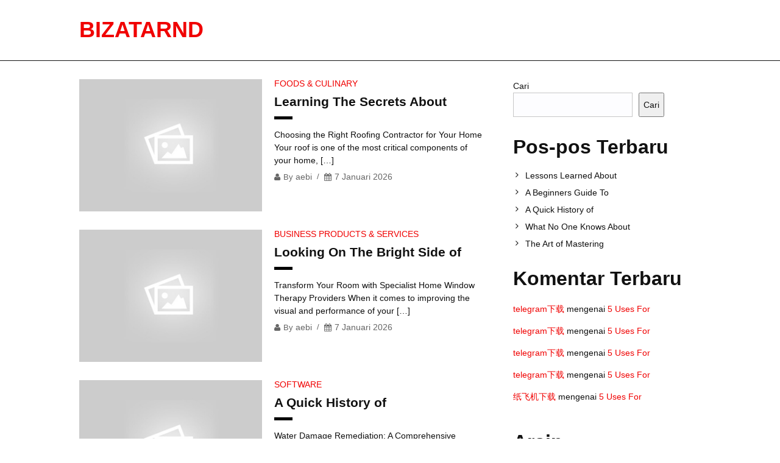

--- FILE ---
content_type: text/html; charset=UTF-8
request_url: http://bizatarnd.info/page/2/
body_size: 11426
content:
<!DOCTYPE html>

<html lang="id">
<head>
<meta charset="UTF-8">
<meta name="viewport" content="width=device-width, initial-scale=1">
<link rel="profile" href="http://gmpg.org/xfn/11">

<title>bizatarnd &#8211; Laman 2</title>
<meta name='robots' content='max-image-preview:large' />
<link rel='dns-prefetch' href='//bizatarnd.info' />
<link rel='dns-prefetch' href='//fonts.googleapis.com' />
<link rel="alternate" type="application/rss+xml" title="bizatarnd &raquo; Feed" href="https://bizatarnd.info/feed/" />
<link rel="alternate" type="application/rss+xml" title="bizatarnd &raquo; Umpan Komentar" href="https://bizatarnd.info/comments/feed/" />
<style id='wp-img-auto-sizes-contain-inline-css' type='text/css'>
img:is([sizes=auto i],[sizes^="auto," i]){contain-intrinsic-size:3000px 1500px}
/*# sourceURL=wp-img-auto-sizes-contain-inline-css */
</style>
<style id='wp-emoji-styles-inline-css' type='text/css'>

	img.wp-smiley, img.emoji {
		display: inline !important;
		border: none !important;
		box-shadow: none !important;
		height: 1em !important;
		width: 1em !important;
		margin: 0 0.07em !important;
		vertical-align: -0.1em !important;
		background: none !important;
		padding: 0 !important;
	}
/*# sourceURL=wp-emoji-styles-inline-css */
</style>
<style id='wp-block-library-inline-css' type='text/css'>
:root{--wp-block-synced-color:#7a00df;--wp-block-synced-color--rgb:122,0,223;--wp-bound-block-color:var(--wp-block-synced-color);--wp-editor-canvas-background:#ddd;--wp-admin-theme-color:#007cba;--wp-admin-theme-color--rgb:0,124,186;--wp-admin-theme-color-darker-10:#006ba1;--wp-admin-theme-color-darker-10--rgb:0,107,160.5;--wp-admin-theme-color-darker-20:#005a87;--wp-admin-theme-color-darker-20--rgb:0,90,135;--wp-admin-border-width-focus:2px}@media (min-resolution:192dpi){:root{--wp-admin-border-width-focus:1.5px}}.wp-element-button{cursor:pointer}:root .has-very-light-gray-background-color{background-color:#eee}:root .has-very-dark-gray-background-color{background-color:#313131}:root .has-very-light-gray-color{color:#eee}:root .has-very-dark-gray-color{color:#313131}:root .has-vivid-green-cyan-to-vivid-cyan-blue-gradient-background{background:linear-gradient(135deg,#00d084,#0693e3)}:root .has-purple-crush-gradient-background{background:linear-gradient(135deg,#34e2e4,#4721fb 50%,#ab1dfe)}:root .has-hazy-dawn-gradient-background{background:linear-gradient(135deg,#faaca8,#dad0ec)}:root .has-subdued-olive-gradient-background{background:linear-gradient(135deg,#fafae1,#67a671)}:root .has-atomic-cream-gradient-background{background:linear-gradient(135deg,#fdd79a,#004a59)}:root .has-nightshade-gradient-background{background:linear-gradient(135deg,#330968,#31cdcf)}:root .has-midnight-gradient-background{background:linear-gradient(135deg,#020381,#2874fc)}:root{--wp--preset--font-size--normal:16px;--wp--preset--font-size--huge:42px}.has-regular-font-size{font-size:1em}.has-larger-font-size{font-size:2.625em}.has-normal-font-size{font-size:var(--wp--preset--font-size--normal)}.has-huge-font-size{font-size:var(--wp--preset--font-size--huge)}.has-text-align-center{text-align:center}.has-text-align-left{text-align:left}.has-text-align-right{text-align:right}.has-fit-text{white-space:nowrap!important}#end-resizable-editor-section{display:none}.aligncenter{clear:both}.items-justified-left{justify-content:flex-start}.items-justified-center{justify-content:center}.items-justified-right{justify-content:flex-end}.items-justified-space-between{justify-content:space-between}.screen-reader-text{border:0;clip-path:inset(50%);height:1px;margin:-1px;overflow:hidden;padding:0;position:absolute;width:1px;word-wrap:normal!important}.screen-reader-text:focus{background-color:#ddd;clip-path:none;color:#444;display:block;font-size:1em;height:auto;left:5px;line-height:normal;padding:15px 23px 14px;text-decoration:none;top:5px;width:auto;z-index:100000}html :where(.has-border-color){border-style:solid}html :where([style*=border-top-color]){border-top-style:solid}html :where([style*=border-right-color]){border-right-style:solid}html :where([style*=border-bottom-color]){border-bottom-style:solid}html :where([style*=border-left-color]){border-left-style:solid}html :where([style*=border-width]){border-style:solid}html :where([style*=border-top-width]){border-top-style:solid}html :where([style*=border-right-width]){border-right-style:solid}html :where([style*=border-bottom-width]){border-bottom-style:solid}html :where([style*=border-left-width]){border-left-style:solid}html :where(img[class*=wp-image-]){height:auto;max-width:100%}:where(figure){margin:0 0 1em}html :where(.is-position-sticky){--wp-admin--admin-bar--position-offset:var(--wp-admin--admin-bar--height,0px)}@media screen and (max-width:600px){html :where(.is-position-sticky){--wp-admin--admin-bar--position-offset:0px}}

/*# sourceURL=wp-block-library-inline-css */
</style><style id='wp-block-archives-inline-css' type='text/css'>
.wp-block-archives{box-sizing:border-box}.wp-block-archives-dropdown label{display:block}
/*# sourceURL=http://bizatarnd.info/wp-includes/blocks/archives/style.min.css */
</style>
<style id='wp-block-categories-inline-css' type='text/css'>
.wp-block-categories{box-sizing:border-box}.wp-block-categories.alignleft{margin-right:2em}.wp-block-categories.alignright{margin-left:2em}.wp-block-categories.wp-block-categories-dropdown.aligncenter{text-align:center}.wp-block-categories .wp-block-categories__label{display:block;width:100%}
/*# sourceURL=http://bizatarnd.info/wp-includes/blocks/categories/style.min.css */
</style>
<style id='wp-block-heading-inline-css' type='text/css'>
h1:where(.wp-block-heading).has-background,h2:where(.wp-block-heading).has-background,h3:where(.wp-block-heading).has-background,h4:where(.wp-block-heading).has-background,h5:where(.wp-block-heading).has-background,h6:where(.wp-block-heading).has-background{padding:1.25em 2.375em}h1.has-text-align-left[style*=writing-mode]:where([style*=vertical-lr]),h1.has-text-align-right[style*=writing-mode]:where([style*=vertical-rl]),h2.has-text-align-left[style*=writing-mode]:where([style*=vertical-lr]),h2.has-text-align-right[style*=writing-mode]:where([style*=vertical-rl]),h3.has-text-align-left[style*=writing-mode]:where([style*=vertical-lr]),h3.has-text-align-right[style*=writing-mode]:where([style*=vertical-rl]),h4.has-text-align-left[style*=writing-mode]:where([style*=vertical-lr]),h4.has-text-align-right[style*=writing-mode]:where([style*=vertical-rl]),h5.has-text-align-left[style*=writing-mode]:where([style*=vertical-lr]),h5.has-text-align-right[style*=writing-mode]:where([style*=vertical-rl]),h6.has-text-align-left[style*=writing-mode]:where([style*=vertical-lr]),h6.has-text-align-right[style*=writing-mode]:where([style*=vertical-rl]){rotate:180deg}
/*# sourceURL=http://bizatarnd.info/wp-includes/blocks/heading/style.min.css */
</style>
<style id='wp-block-latest-comments-inline-css' type='text/css'>
ol.wp-block-latest-comments{box-sizing:border-box;margin-left:0}:where(.wp-block-latest-comments:not([style*=line-height] .wp-block-latest-comments__comment)){line-height:1.1}:where(.wp-block-latest-comments:not([style*=line-height] .wp-block-latest-comments__comment-excerpt p)){line-height:1.8}.has-dates :where(.wp-block-latest-comments:not([style*=line-height])),.has-excerpts :where(.wp-block-latest-comments:not([style*=line-height])){line-height:1.5}.wp-block-latest-comments .wp-block-latest-comments{padding-left:0}.wp-block-latest-comments__comment{list-style:none;margin-bottom:1em}.has-avatars .wp-block-latest-comments__comment{list-style:none;min-height:2.25em}.has-avatars .wp-block-latest-comments__comment .wp-block-latest-comments__comment-excerpt,.has-avatars .wp-block-latest-comments__comment .wp-block-latest-comments__comment-meta{margin-left:3.25em}.wp-block-latest-comments__comment-excerpt p{font-size:.875em;margin:.36em 0 1.4em}.wp-block-latest-comments__comment-date{display:block;font-size:.75em}.wp-block-latest-comments .avatar,.wp-block-latest-comments__comment-avatar{border-radius:1.5em;display:block;float:left;height:2.5em;margin-right:.75em;width:2.5em}.wp-block-latest-comments[class*=-font-size] a,.wp-block-latest-comments[style*=font-size] a{font-size:inherit}
/*# sourceURL=http://bizatarnd.info/wp-includes/blocks/latest-comments/style.min.css */
</style>
<style id='wp-block-latest-posts-inline-css' type='text/css'>
.wp-block-latest-posts{box-sizing:border-box}.wp-block-latest-posts.alignleft{margin-right:2em}.wp-block-latest-posts.alignright{margin-left:2em}.wp-block-latest-posts.wp-block-latest-posts__list{list-style:none}.wp-block-latest-posts.wp-block-latest-posts__list li{clear:both;overflow-wrap:break-word}.wp-block-latest-posts.is-grid{display:flex;flex-wrap:wrap}.wp-block-latest-posts.is-grid li{margin:0 1.25em 1.25em 0;width:100%}@media (min-width:600px){.wp-block-latest-posts.columns-2 li{width:calc(50% - .625em)}.wp-block-latest-posts.columns-2 li:nth-child(2n){margin-right:0}.wp-block-latest-posts.columns-3 li{width:calc(33.33333% - .83333em)}.wp-block-latest-posts.columns-3 li:nth-child(3n){margin-right:0}.wp-block-latest-posts.columns-4 li{width:calc(25% - .9375em)}.wp-block-latest-posts.columns-4 li:nth-child(4n){margin-right:0}.wp-block-latest-posts.columns-5 li{width:calc(20% - 1em)}.wp-block-latest-posts.columns-5 li:nth-child(5n){margin-right:0}.wp-block-latest-posts.columns-6 li{width:calc(16.66667% - 1.04167em)}.wp-block-latest-posts.columns-6 li:nth-child(6n){margin-right:0}}:root :where(.wp-block-latest-posts.is-grid){padding:0}:root :where(.wp-block-latest-posts.wp-block-latest-posts__list){padding-left:0}.wp-block-latest-posts__post-author,.wp-block-latest-posts__post-date{display:block;font-size:.8125em}.wp-block-latest-posts__post-excerpt,.wp-block-latest-posts__post-full-content{margin-bottom:1em;margin-top:.5em}.wp-block-latest-posts__featured-image a{display:inline-block}.wp-block-latest-posts__featured-image img{height:auto;max-width:100%;width:auto}.wp-block-latest-posts__featured-image.alignleft{float:left;margin-right:1em}.wp-block-latest-posts__featured-image.alignright{float:right;margin-left:1em}.wp-block-latest-posts__featured-image.aligncenter{margin-bottom:1em;text-align:center}
/*# sourceURL=http://bizatarnd.info/wp-includes/blocks/latest-posts/style.min.css */
</style>
<style id='wp-block-search-inline-css' type='text/css'>
.wp-block-search__button{margin-left:10px;word-break:normal}.wp-block-search__button.has-icon{line-height:0}.wp-block-search__button svg{height:1.25em;min-height:24px;min-width:24px;width:1.25em;fill:currentColor;vertical-align:text-bottom}:where(.wp-block-search__button){border:1px solid #ccc;padding:6px 10px}.wp-block-search__inside-wrapper{display:flex;flex:auto;flex-wrap:nowrap;max-width:100%}.wp-block-search__label{width:100%}.wp-block-search.wp-block-search__button-only .wp-block-search__button{box-sizing:border-box;display:flex;flex-shrink:0;justify-content:center;margin-left:0;max-width:100%}.wp-block-search.wp-block-search__button-only .wp-block-search__inside-wrapper{min-width:0!important;transition-property:width}.wp-block-search.wp-block-search__button-only .wp-block-search__input{flex-basis:100%;transition-duration:.3s}.wp-block-search.wp-block-search__button-only.wp-block-search__searchfield-hidden,.wp-block-search.wp-block-search__button-only.wp-block-search__searchfield-hidden .wp-block-search__inside-wrapper{overflow:hidden}.wp-block-search.wp-block-search__button-only.wp-block-search__searchfield-hidden .wp-block-search__input{border-left-width:0!important;border-right-width:0!important;flex-basis:0;flex-grow:0;margin:0;min-width:0!important;padding-left:0!important;padding-right:0!important;width:0!important}:where(.wp-block-search__input){appearance:none;border:1px solid #949494;flex-grow:1;font-family:inherit;font-size:inherit;font-style:inherit;font-weight:inherit;letter-spacing:inherit;line-height:inherit;margin-left:0;margin-right:0;min-width:3rem;padding:8px;text-decoration:unset!important;text-transform:inherit}:where(.wp-block-search__button-inside .wp-block-search__inside-wrapper){background-color:#fff;border:1px solid #949494;box-sizing:border-box;padding:4px}:where(.wp-block-search__button-inside .wp-block-search__inside-wrapper) .wp-block-search__input{border:none;border-radius:0;padding:0 4px}:where(.wp-block-search__button-inside .wp-block-search__inside-wrapper) .wp-block-search__input:focus{outline:none}:where(.wp-block-search__button-inside .wp-block-search__inside-wrapper) :where(.wp-block-search__button){padding:4px 8px}.wp-block-search.aligncenter .wp-block-search__inside-wrapper{margin:auto}.wp-block[data-align=right] .wp-block-search.wp-block-search__button-only .wp-block-search__inside-wrapper{float:right}
/*# sourceURL=http://bizatarnd.info/wp-includes/blocks/search/style.min.css */
</style>
<style id='wp-block-group-inline-css' type='text/css'>
.wp-block-group{box-sizing:border-box}:where(.wp-block-group.wp-block-group-is-layout-constrained){position:relative}
/*# sourceURL=http://bizatarnd.info/wp-includes/blocks/group/style.min.css */
</style>
<style id='global-styles-inline-css' type='text/css'>
:root{--wp--preset--aspect-ratio--square: 1;--wp--preset--aspect-ratio--4-3: 4/3;--wp--preset--aspect-ratio--3-4: 3/4;--wp--preset--aspect-ratio--3-2: 3/2;--wp--preset--aspect-ratio--2-3: 2/3;--wp--preset--aspect-ratio--16-9: 16/9;--wp--preset--aspect-ratio--9-16: 9/16;--wp--preset--color--black: #000000;--wp--preset--color--cyan-bluish-gray: #abb8c3;--wp--preset--color--white: #ffffff;--wp--preset--color--pale-pink: #f78da7;--wp--preset--color--vivid-red: #cf2e2e;--wp--preset--color--luminous-vivid-orange: #ff6900;--wp--preset--color--luminous-vivid-amber: #fcb900;--wp--preset--color--light-green-cyan: #7bdcb5;--wp--preset--color--vivid-green-cyan: #00d084;--wp--preset--color--pale-cyan-blue: #8ed1fc;--wp--preset--color--vivid-cyan-blue: #0693e3;--wp--preset--color--vivid-purple: #9b51e0;--wp--preset--gradient--vivid-cyan-blue-to-vivid-purple: linear-gradient(135deg,rgb(6,147,227) 0%,rgb(155,81,224) 100%);--wp--preset--gradient--light-green-cyan-to-vivid-green-cyan: linear-gradient(135deg,rgb(122,220,180) 0%,rgb(0,208,130) 100%);--wp--preset--gradient--luminous-vivid-amber-to-luminous-vivid-orange: linear-gradient(135deg,rgb(252,185,0) 0%,rgb(255,105,0) 100%);--wp--preset--gradient--luminous-vivid-orange-to-vivid-red: linear-gradient(135deg,rgb(255,105,0) 0%,rgb(207,46,46) 100%);--wp--preset--gradient--very-light-gray-to-cyan-bluish-gray: linear-gradient(135deg,rgb(238,238,238) 0%,rgb(169,184,195) 100%);--wp--preset--gradient--cool-to-warm-spectrum: linear-gradient(135deg,rgb(74,234,220) 0%,rgb(151,120,209) 20%,rgb(207,42,186) 40%,rgb(238,44,130) 60%,rgb(251,105,98) 80%,rgb(254,248,76) 100%);--wp--preset--gradient--blush-light-purple: linear-gradient(135deg,rgb(255,206,236) 0%,rgb(152,150,240) 100%);--wp--preset--gradient--blush-bordeaux: linear-gradient(135deg,rgb(254,205,165) 0%,rgb(254,45,45) 50%,rgb(107,0,62) 100%);--wp--preset--gradient--luminous-dusk: linear-gradient(135deg,rgb(255,203,112) 0%,rgb(199,81,192) 50%,rgb(65,88,208) 100%);--wp--preset--gradient--pale-ocean: linear-gradient(135deg,rgb(255,245,203) 0%,rgb(182,227,212) 50%,rgb(51,167,181) 100%);--wp--preset--gradient--electric-grass: linear-gradient(135deg,rgb(202,248,128) 0%,rgb(113,206,126) 100%);--wp--preset--gradient--midnight: linear-gradient(135deg,rgb(2,3,129) 0%,rgb(40,116,252) 100%);--wp--preset--font-size--small: 13px;--wp--preset--font-size--medium: 20px;--wp--preset--font-size--large: 36px;--wp--preset--font-size--x-large: 42px;--wp--preset--spacing--20: 0.44rem;--wp--preset--spacing--30: 0.67rem;--wp--preset--spacing--40: 1rem;--wp--preset--spacing--50: 1.5rem;--wp--preset--spacing--60: 2.25rem;--wp--preset--spacing--70: 3.38rem;--wp--preset--spacing--80: 5.06rem;--wp--preset--shadow--natural: 6px 6px 9px rgba(0, 0, 0, 0.2);--wp--preset--shadow--deep: 12px 12px 50px rgba(0, 0, 0, 0.4);--wp--preset--shadow--sharp: 6px 6px 0px rgba(0, 0, 0, 0.2);--wp--preset--shadow--outlined: 6px 6px 0px -3px rgb(255, 255, 255), 6px 6px rgb(0, 0, 0);--wp--preset--shadow--crisp: 6px 6px 0px rgb(0, 0, 0);}:where(.is-layout-flex){gap: 0.5em;}:where(.is-layout-grid){gap: 0.5em;}body .is-layout-flex{display: flex;}.is-layout-flex{flex-wrap: wrap;align-items: center;}.is-layout-flex > :is(*, div){margin: 0;}body .is-layout-grid{display: grid;}.is-layout-grid > :is(*, div){margin: 0;}:where(.wp-block-columns.is-layout-flex){gap: 2em;}:where(.wp-block-columns.is-layout-grid){gap: 2em;}:where(.wp-block-post-template.is-layout-flex){gap: 1.25em;}:where(.wp-block-post-template.is-layout-grid){gap: 1.25em;}.has-black-color{color: var(--wp--preset--color--black) !important;}.has-cyan-bluish-gray-color{color: var(--wp--preset--color--cyan-bluish-gray) !important;}.has-white-color{color: var(--wp--preset--color--white) !important;}.has-pale-pink-color{color: var(--wp--preset--color--pale-pink) !important;}.has-vivid-red-color{color: var(--wp--preset--color--vivid-red) !important;}.has-luminous-vivid-orange-color{color: var(--wp--preset--color--luminous-vivid-orange) !important;}.has-luminous-vivid-amber-color{color: var(--wp--preset--color--luminous-vivid-amber) !important;}.has-light-green-cyan-color{color: var(--wp--preset--color--light-green-cyan) !important;}.has-vivid-green-cyan-color{color: var(--wp--preset--color--vivid-green-cyan) !important;}.has-pale-cyan-blue-color{color: var(--wp--preset--color--pale-cyan-blue) !important;}.has-vivid-cyan-blue-color{color: var(--wp--preset--color--vivid-cyan-blue) !important;}.has-vivid-purple-color{color: var(--wp--preset--color--vivid-purple) !important;}.has-black-background-color{background-color: var(--wp--preset--color--black) !important;}.has-cyan-bluish-gray-background-color{background-color: var(--wp--preset--color--cyan-bluish-gray) !important;}.has-white-background-color{background-color: var(--wp--preset--color--white) !important;}.has-pale-pink-background-color{background-color: var(--wp--preset--color--pale-pink) !important;}.has-vivid-red-background-color{background-color: var(--wp--preset--color--vivid-red) !important;}.has-luminous-vivid-orange-background-color{background-color: var(--wp--preset--color--luminous-vivid-orange) !important;}.has-luminous-vivid-amber-background-color{background-color: var(--wp--preset--color--luminous-vivid-amber) !important;}.has-light-green-cyan-background-color{background-color: var(--wp--preset--color--light-green-cyan) !important;}.has-vivid-green-cyan-background-color{background-color: var(--wp--preset--color--vivid-green-cyan) !important;}.has-pale-cyan-blue-background-color{background-color: var(--wp--preset--color--pale-cyan-blue) !important;}.has-vivid-cyan-blue-background-color{background-color: var(--wp--preset--color--vivid-cyan-blue) !important;}.has-vivid-purple-background-color{background-color: var(--wp--preset--color--vivid-purple) !important;}.has-black-border-color{border-color: var(--wp--preset--color--black) !important;}.has-cyan-bluish-gray-border-color{border-color: var(--wp--preset--color--cyan-bluish-gray) !important;}.has-white-border-color{border-color: var(--wp--preset--color--white) !important;}.has-pale-pink-border-color{border-color: var(--wp--preset--color--pale-pink) !important;}.has-vivid-red-border-color{border-color: var(--wp--preset--color--vivid-red) !important;}.has-luminous-vivid-orange-border-color{border-color: var(--wp--preset--color--luminous-vivid-orange) !important;}.has-luminous-vivid-amber-border-color{border-color: var(--wp--preset--color--luminous-vivid-amber) !important;}.has-light-green-cyan-border-color{border-color: var(--wp--preset--color--light-green-cyan) !important;}.has-vivid-green-cyan-border-color{border-color: var(--wp--preset--color--vivid-green-cyan) !important;}.has-pale-cyan-blue-border-color{border-color: var(--wp--preset--color--pale-cyan-blue) !important;}.has-vivid-cyan-blue-border-color{border-color: var(--wp--preset--color--vivid-cyan-blue) !important;}.has-vivid-purple-border-color{border-color: var(--wp--preset--color--vivid-purple) !important;}.has-vivid-cyan-blue-to-vivid-purple-gradient-background{background: var(--wp--preset--gradient--vivid-cyan-blue-to-vivid-purple) !important;}.has-light-green-cyan-to-vivid-green-cyan-gradient-background{background: var(--wp--preset--gradient--light-green-cyan-to-vivid-green-cyan) !important;}.has-luminous-vivid-amber-to-luminous-vivid-orange-gradient-background{background: var(--wp--preset--gradient--luminous-vivid-amber-to-luminous-vivid-orange) !important;}.has-luminous-vivid-orange-to-vivid-red-gradient-background{background: var(--wp--preset--gradient--luminous-vivid-orange-to-vivid-red) !important;}.has-very-light-gray-to-cyan-bluish-gray-gradient-background{background: var(--wp--preset--gradient--very-light-gray-to-cyan-bluish-gray) !important;}.has-cool-to-warm-spectrum-gradient-background{background: var(--wp--preset--gradient--cool-to-warm-spectrum) !important;}.has-blush-light-purple-gradient-background{background: var(--wp--preset--gradient--blush-light-purple) !important;}.has-blush-bordeaux-gradient-background{background: var(--wp--preset--gradient--blush-bordeaux) !important;}.has-luminous-dusk-gradient-background{background: var(--wp--preset--gradient--luminous-dusk) !important;}.has-pale-ocean-gradient-background{background: var(--wp--preset--gradient--pale-ocean) !important;}.has-electric-grass-gradient-background{background: var(--wp--preset--gradient--electric-grass) !important;}.has-midnight-gradient-background{background: var(--wp--preset--gradient--midnight) !important;}.has-small-font-size{font-size: var(--wp--preset--font-size--small) !important;}.has-medium-font-size{font-size: var(--wp--preset--font-size--medium) !important;}.has-large-font-size{font-size: var(--wp--preset--font-size--large) !important;}.has-x-large-font-size{font-size: var(--wp--preset--font-size--x-large) !important;}
/*# sourceURL=global-styles-inline-css */
</style>

<style id='classic-theme-styles-inline-css' type='text/css'>
/*! This file is auto-generated */
.wp-block-button__link{color:#fff;background-color:#32373c;border-radius:9999px;box-shadow:none;text-decoration:none;padding:calc(.667em + 2px) calc(1.333em + 2px);font-size:1.125em}.wp-block-file__button{background:#32373c;color:#fff;text-decoration:none}
/*# sourceURL=/wp-includes/css/classic-themes.min.css */
</style>
<link rel='stylesheet' id='contact-form-7-css' href='http://bizatarnd.info/wp-content/plugins/contact-form-7/includes/css/styles.css?ver=6.1.3' type='text/css' media='all' />
<link rel='stylesheet' id='google-font-style-css' href='//fonts.googleapis.com/css?family=PT+Sans%3A400%2C700&#038;ver=6.9' type='text/css' media='all' />
<link rel='stylesheet' id='bootstrap-css' href='http://bizatarnd.info/wp-content/themes/blackwhite-lite/css/bootstrap.min.css?ver=6.9' type='text/css' media='all' />
<link rel='stylesheet' id='font-awesome-css' href='http://bizatarnd.info/wp-content/themes/blackwhite-lite/css/font-awesome.min.css?ver=6.9' type='text/css' media='all' />
<link rel='stylesheet' id='blackwhite-style-css' href='http://bizatarnd.info/wp-content/themes/blackwhite-lite/style.css?ver=6.9' type='text/css' media='all' />
<link rel='stylesheet' id='blackwhite-responsive-css' href='http://bizatarnd.info/wp-content/themes/blackwhite-lite/css/responsive.css?ver=6.9' type='text/css' media='all' />
<link rel='stylesheet' id='blackwhite-custom-layout-css' href='http://bizatarnd.info/wp-content/themes/blackwhite-lite/css/custom-layout.css?ver=6.9' type='text/css' media='all' />
<script type="text/javascript" src="http://bizatarnd.info/wp-includes/js/jquery/jquery.min.js?ver=3.7.1" id="jquery-core-js"></script>
<script type="text/javascript" src="http://bizatarnd.info/wp-includes/js/jquery/jquery-migrate.min.js?ver=3.4.1" id="jquery-migrate-js"></script>
<link rel="https://api.w.org/" href="https://bizatarnd.info/wp-json/" /><link rel="EditURI" type="application/rsd+xml" title="RSD" href="https://bizatarnd.info/xmlrpc.php?rsd" />
<meta name="generator" content="WordPress 6.9" />
</head>

<body class="home blog paged paged-2 wp-theme-blackwhite-lite">
<div id="page" class="site-container">
	<a class="skip-link screen-reader-text" href="#main">Skip to content</a>

	<header id="masthead" class="site-header" role="banner">
		
		<div class="inner clearfix">
			<div class="header-container col-xs-12 col-sm-12 col-md-12 col-lg-12">
				
				<div class="site-branding">
								
												<div class="site-title"><h1 class="title-logo"><a href=" https://bizatarnd.info/ " rel="home" title="" > bizatarnd </a></h1><h2 class="title-description"></h2></div>					
				</div><!-- site-branding -->

								
			</div><!-- header-container -->

		</div><!-- inner -->
		
		
			<div  class="menu-container">
				
				<div class="inner clearfix">
					<nav id="site-navigation" class="secondary-navigation col-xs-12 col-sm-12 col-md-12 col-lg-12" role="navigation">
						
						<span class="mobile-only mobile-menu menu-toggle" aria-controls="menu-main-menu" aria-expanded="false">Menu</span>
						
						<div id="menu-main-menu" class="secondary-menu"></div>

					</nav><!-- #site-navigation -->						
				</div><!-- inner -->
			</div>
					

	</header><!-- #masthead -->
	
	<div id="content" class="site-content">
		<div class="inner clearfix">
	<div id="primary" class="content-area content-left col-xs-12 col-sm-8 col-md-8 col-lg-8">
		<main id="main" class="site-main" role="main">

			
				<div class="post-wrap clearfix">
					
					
<article id="post-1346" class="post-item clearfix post-1346 post type-post status-publish format-standard hentry category-foods-culinary">

	<div class="post-thumbnail">
		<a href="https://bizatarnd.info/learning-the-secrets-about-24/" rel="bookmark" class="featured-thumbnail">
							
				<img class="wp-post-image" src="http://bizatarnd.info/wp-content/themes/blackwhite-lite/images/blackwhite-post-featured-3col.jpg" />
			
					</a>
	</div><!-- .post-thumbnail -->
	
	<div class="post-content">
		<header class="entry-header">

			<span class="cat-links"><a href="https://bizatarnd.info/category/foods-culinary/" rel="category tag">Foods &amp; Culinary</a></span>			<h2 class="entry-title"><a href="https://bizatarnd.info/learning-the-secrets-about-24/" rel="bookmark">Learning The Secrets About</a></h2>
		</header><!-- .entry-header -->

		<div class="entry-content">
			<p>Choosing the Right Roofing Contractor for Your Home Your roof is one of the most critical components of your home, [&#8230;]</p>
					
					</div><!-- .entry-content -->
		
					<div class="entry-meta">
				<span class="byline"><i class="fa fa-user"></i>By <span class="author vcard"><a class="url fn n" href="https://bizatarnd.info/author/aebi/">aebi</a></a></span></span><span class="posted-on"><i class="fa fa-calendar"></i><a href="https://bizatarnd.info/learning-the-secrets-about-24/" rel="bookmark"><time class="entry-date published updated" datetime="2026-01-07T22:37:32+07:00">7 Januari 2026</time></a></span>				
							</div><!-- .entry-meta -->
		
	</div><!-- .post-content -->
</article><!-- #post-## -->

<article id="post-1345" class="post-item clearfix post-1345 post type-post status-publish format-standard hentry category-business-products-services">

	<div class="post-thumbnail">
		<a href="https://bizatarnd.info/looking-on-the-bright-side-of-28/" rel="bookmark" class="featured-thumbnail">
							
				<img class="wp-post-image" src="http://bizatarnd.info/wp-content/themes/blackwhite-lite/images/blackwhite-post-featured-3col.jpg" />
			
					</a>
	</div><!-- .post-thumbnail -->
	
	<div class="post-content">
		<header class="entry-header">

			<span class="cat-links"><a href="https://bizatarnd.info/category/business-products-services/" rel="category tag">Business Products &amp; Services</a></span>			<h2 class="entry-title"><a href="https://bizatarnd.info/looking-on-the-bright-side-of-28/" rel="bookmark">Looking On The Bright Side of</a></h2>
		</header><!-- .entry-header -->

		<div class="entry-content">
			<p>Transform Your Room with Specialist Home Window Therapy Providers When it comes to improving the visual and performance of your [&#8230;]</p>
					
					</div><!-- .entry-content -->
		
					<div class="entry-meta">
				<span class="byline"><i class="fa fa-user"></i>By <span class="author vcard"><a class="url fn n" href="https://bizatarnd.info/author/aebi/">aebi</a></a></span></span><span class="posted-on"><i class="fa fa-calendar"></i><a href="https://bizatarnd.info/looking-on-the-bright-side-of-28/" rel="bookmark"><time class="entry-date published updated" datetime="2026-01-07T22:37:32+07:00">7 Januari 2026</time></a></span>				
							</div><!-- .entry-meta -->
		
	</div><!-- .post-content -->
</article><!-- #post-## -->

<article id="post-1344" class="post-item clearfix post-1344 post type-post status-publish format-standard hentry category-software">

	<div class="post-thumbnail">
		<a href="https://bizatarnd.info/a-quick-history-of-8/" rel="bookmark" class="featured-thumbnail">
							
				<img class="wp-post-image" src="http://bizatarnd.info/wp-content/themes/blackwhite-lite/images/blackwhite-post-featured-3col.jpg" />
			
					</a>
	</div><!-- .post-thumbnail -->
	
	<div class="post-content">
		<header class="entry-header">

			<span class="cat-links"><a href="https://bizatarnd.info/category/software/" rel="category tag">Software</a></span>			<h2 class="entry-title"><a href="https://bizatarnd.info/a-quick-history-of-8/" rel="bookmark">A Quick History of</a></h2>
		</header><!-- .entry-header -->

		<div class="entry-content">
			<p>Water Damage Remediation: A Comprehensive Overview Water damage reconstruction is a critical procedure that house owners and organizations have to [&#8230;]</p>
					
					</div><!-- .entry-content -->
		
					<div class="entry-meta">
				<span class="byline"><i class="fa fa-user"></i>By <span class="author vcard"><a class="url fn n" href="https://bizatarnd.info/author/aebi/">aebi</a></a></span></span><span class="posted-on"><i class="fa fa-calendar"></i><a href="https://bizatarnd.info/a-quick-history-of-8/" rel="bookmark"><time class="entry-date published updated" datetime="2026-01-07T22:37:29+07:00">7 Januari 2026</time></a></span>				
							</div><!-- .entry-meta -->
		
	</div><!-- .post-content -->
</article><!-- #post-## -->

<article id="post-1343" class="post-item clearfix post-1343 post type-post status-publish format-standard hentry category-real-estate">

	<div class="post-thumbnail">
		<a href="https://bizatarnd.info/5-key-takeaways-on-the-road-to-dominating-22/" rel="bookmark" class="featured-thumbnail">
							
				<img class="wp-post-image" src="http://bizatarnd.info/wp-content/themes/blackwhite-lite/images/blackwhite-post-featured-3col.jpg" />
			
					</a>
	</div><!-- .post-thumbnail -->
	
	<div class="post-content">
		<header class="entry-header">

			<span class="cat-links"><a href="https://bizatarnd.info/category/real-estate/" rel="category tag">Real Estate</a></span>			<h2 class="entry-title"><a href="https://bizatarnd.info/5-key-takeaways-on-the-road-to-dominating-22/" rel="bookmark">5 Key Takeaways on the Road to Dominating</a></h2>
		</header><!-- .entry-header -->

		<div class="entry-content">
			<p>Washing Service: Your Hassle-Free Solution for Clean Garments In today&#8217;s fast-paced globe, handling washing can commonly end up being a [&#8230;]</p>
					
					</div><!-- .entry-content -->
		
					<div class="entry-meta">
				<span class="byline"><i class="fa fa-user"></i>By <span class="author vcard"><a class="url fn n" href="https://bizatarnd.info/author/aebi/">aebi</a></a></span></span><span class="posted-on"><i class="fa fa-calendar"></i><a href="https://bizatarnd.info/5-key-takeaways-on-the-road-to-dominating-22/" rel="bookmark"><time class="entry-date published updated" datetime="2026-01-07T22:32:32+07:00">7 Januari 2026</time></a></span>				
							</div><!-- .entry-meta -->
		
	</div><!-- .post-content -->
</article><!-- #post-## -->

<article id="post-1342" class="post-item clearfix post-1342 post type-post status-publish format-standard hentry category-employment">

	<div class="post-thumbnail">
		<a href="https://bizatarnd.info/tips-for-the-average-joe-29/" rel="bookmark" class="featured-thumbnail">
							
				<img class="wp-post-image" src="http://bizatarnd.info/wp-content/themes/blackwhite-lite/images/blackwhite-post-featured-3col.jpg" />
			
					</a>
	</div><!-- .post-thumbnail -->
	
	<div class="post-content">
		<header class="entry-header">

			<span class="cat-links"><a href="https://bizatarnd.info/category/employment/" rel="category tag">Employment</a></span>			<h2 class="entry-title"><a href="https://bizatarnd.info/tips-for-the-average-joe-29/" rel="bookmark">Tips for The Average Joe</a></h2>
		</header><!-- .entry-header -->

		<div class="entry-content">
			<p>Recognizing the Relevance of Custodial Providers Custodial solutions play an essential duty in keeping tidiness and health in various atmospheres, [&#8230;]</p>
					
					</div><!-- .entry-content -->
		
					<div class="entry-meta">
				<span class="byline"><i class="fa fa-user"></i>By <span class="author vcard"><a class="url fn n" href="https://bizatarnd.info/author/aebi/">aebi</a></a></span></span><span class="posted-on"><i class="fa fa-calendar"></i><a href="https://bizatarnd.info/tips-for-the-average-joe-29/" rel="bookmark"><time class="entry-date published updated" datetime="2026-01-07T22:26:27+07:00">7 Januari 2026</time></a></span>				
							</div><!-- .entry-meta -->
		
	</div><!-- .post-content -->
</article><!-- #post-## -->

<article id="post-1341" class="post-item clearfix post-1341 post type-post status-publish format-standard hentry category-foods-culinary">

	<div class="post-thumbnail">
		<a href="https://bizatarnd.info/10-mistakes-that-most-people-make-12/" rel="bookmark" class="featured-thumbnail">
							
				<img class="wp-post-image" src="http://bizatarnd.info/wp-content/themes/blackwhite-lite/images/blackwhite-post-featured-3col.jpg" />
			
					</a>
	</div><!-- .post-thumbnail -->
	
	<div class="post-content">
		<header class="entry-header">

			<span class="cat-links"><a href="https://bizatarnd.info/category/foods-culinary/" rel="category tag">Foods &amp; Culinary</a></span>			<h2 class="entry-title"><a href="https://bizatarnd.info/10-mistakes-that-most-people-make-12/" rel="bookmark">: 10 Mistakes that Most People Make</a></h2>
		</header><!-- .entry-header -->

		<div class="entry-content">
			<p>Effective Scorpion Control: Keeping Your Home Safe Scorpions, although often seen as fascinating creatures, can pose a significant threat to [&#8230;]</p>
					
					</div><!-- .entry-content -->
		
					<div class="entry-meta">
				<span class="byline"><i class="fa fa-user"></i>By <span class="author vcard"><a class="url fn n" href="https://bizatarnd.info/author/aebi/">aebi</a></a></span></span><span class="posted-on"><i class="fa fa-calendar"></i><a href="https://bizatarnd.info/10-mistakes-that-most-people-make-12/" rel="bookmark"><time class="entry-date published updated" datetime="2026-01-07T22:22:21+07:00">7 Januari 2026</time></a></span>				
							</div><!-- .entry-meta -->
		
	</div><!-- .post-content -->
</article><!-- #post-## -->

<article id="post-1340" class="post-item clearfix post-1340 post type-post status-publish format-standard hentry category-employment">

	<div class="post-thumbnail">
		<a href="https://bizatarnd.info/8-lessons-learned-2/" rel="bookmark" class="featured-thumbnail">
							
				<img class="wp-post-image" src="http://bizatarnd.info/wp-content/themes/blackwhite-lite/images/blackwhite-post-featured-3col.jpg" />
			
					</a>
	</div><!-- .post-thumbnail -->
	
	<div class="post-content">
		<header class="entry-header">

			<span class="cat-links"><a href="https://bizatarnd.info/category/employment/" rel="category tag">Employment</a></span>			<h2 class="entry-title"><a href="https://bizatarnd.info/8-lessons-learned-2/" rel="bookmark">8 Lessons Learned:</a></h2>
		</header><!-- .entry-header -->

		<div class="entry-content">
			<p>Choosing the Right Painting Contractor for Your Home When it comes to home improvement projects, painting is one of the [&#8230;]</p>
					
					</div><!-- .entry-content -->
		
					<div class="entry-meta">
				<span class="byline"><i class="fa fa-user"></i>By <span class="author vcard"><a class="url fn n" href="https://bizatarnd.info/author/aebi/">aebi</a></a></span></span><span class="posted-on"><i class="fa fa-calendar"></i><a href="https://bizatarnd.info/8-lessons-learned-2/" rel="bookmark"><time class="entry-date published updated" datetime="2026-01-07T22:22:16+07:00">7 Januari 2026</time></a></span>				
							</div><!-- .entry-meta -->
		
	</div><!-- .post-content -->
</article><!-- #post-## -->

<article id="post-1339" class="post-item clearfix post-1339 post type-post status-publish format-standard hentry category-personal-product-services">

	<div class="post-thumbnail">
		<a href="https://bizatarnd.info/a-10-point-plan-for-without-being-overwhelmed-16/" rel="bookmark" class="featured-thumbnail">
							
				<img class="wp-post-image" src="http://bizatarnd.info/wp-content/themes/blackwhite-lite/images/blackwhite-post-featured-3col.jpg" />
			
					</a>
	</div><!-- .post-thumbnail -->
	
	<div class="post-content">
		<header class="entry-header">

			<span class="cat-links"><a href="https://bizatarnd.info/category/personal-product-services/" rel="category tag">Personal Product &amp; Services</a></span>			<h2 class="entry-title"><a href="https://bizatarnd.info/a-10-point-plan-for-without-being-overwhelmed-16/" rel="bookmark">A 10-Point Plan for  (Without Being Overwhelmed)</a></h2>
		</header><!-- .entry-header -->

		<div class="entry-content">
			<p>Understanding the Pool Installation Process Installing a swimming pool can be a rewarding home improvement project that enhances the enjoyment [&#8230;]</p>
					
					</div><!-- .entry-content -->
		
					<div class="entry-meta">
				<span class="byline"><i class="fa fa-user"></i>By <span class="author vcard"><a class="url fn n" href="https://bizatarnd.info/author/aebi/">aebi</a></a></span></span><span class="posted-on"><i class="fa fa-calendar"></i><a href="https://bizatarnd.info/a-10-point-plan-for-without-being-overwhelmed-16/" rel="bookmark"><time class="entry-date published updated" datetime="2026-01-07T22:18:12+07:00">7 Januari 2026</time></a></span>				
							</div><!-- .entry-meta -->
		
	</div><!-- .post-content -->
</article><!-- #post-## -->

<article id="post-1338" class="post-item clearfix post-1338 post type-post status-publish format-standard hentry category-financial">

	<div class="post-thumbnail">
		<a href="https://bizatarnd.info/looking-on-the-bright-side-of-27/" rel="bookmark" class="featured-thumbnail">
							
				<img class="wp-post-image" src="http://bizatarnd.info/wp-content/themes/blackwhite-lite/images/blackwhite-post-featured-3col.jpg" />
			
					</a>
	</div><!-- .post-thumbnail -->
	
	<div class="post-content">
		<header class="entry-header">

			<span class="cat-links"><a href="https://bizatarnd.info/category/financial/" rel="category tag">Financial</a></span>			<h2 class="entry-title"><a href="https://bizatarnd.info/looking-on-the-bright-side-of-27/" rel="bookmark">Looking On The Bright Side of</a></h2>
		</header><!-- .entry-header -->

		<div class="entry-content">
			<p>Understanding Pre-Foreclosure Services: A Valuable Resource for Homeowners In the complex world of real estate, homeowners facing financial difficulties may [&#8230;]</p>
					
					</div><!-- .entry-content -->
		
					<div class="entry-meta">
				<span class="byline"><i class="fa fa-user"></i>By <span class="author vcard"><a class="url fn n" href="https://bizatarnd.info/author/aebi/">aebi</a></a></span></span><span class="posted-on"><i class="fa fa-calendar"></i><a href="https://bizatarnd.info/looking-on-the-bright-side-of-27/" rel="bookmark"><time class="entry-date published updated" datetime="2026-01-07T22:18:06+07:00">7 Januari 2026</time></a></span>				
							</div><!-- .entry-meta -->
		
	</div><!-- .post-content -->
</article><!-- #post-## -->

<article id="post-1337" class="post-item clearfix post-1337 post type-post status-publish format-standard hentry category-pets-animals">

	<div class="post-thumbnail">
		<a href="https://bizatarnd.info/learning-the-secrets-about-23/" rel="bookmark" class="featured-thumbnail">
							
				<img class="wp-post-image" src="http://bizatarnd.info/wp-content/themes/blackwhite-lite/images/blackwhite-post-featured-3col.jpg" />
			
					</a>
	</div><!-- .post-thumbnail -->
	
	<div class="post-content">
		<header class="entry-header">

			<span class="cat-links"><a href="https://bizatarnd.info/category/pets-animals/" rel="category tag">Pets &amp; Animals</a></span>			<h2 class="entry-title"><a href="https://bizatarnd.info/learning-the-secrets-about-23/" rel="bookmark">Learning The Secrets About</a></h2>
		</header><!-- .entry-header -->

		<div class="entry-content">
			<p>Septic Tank Installation: A Comprehensive Guide Installing a septic tank is an essential step for homeowners living in rural areas [&#8230;]</p>
					
					</div><!-- .entry-content -->
		
					<div class="entry-meta">
				<span class="byline"><i class="fa fa-user"></i>By <span class="author vcard"><a class="url fn n" href="https://bizatarnd.info/author/aebi/">aebi</a></a></span></span><span class="posted-on"><i class="fa fa-calendar"></i><a href="https://bizatarnd.info/learning-the-secrets-about-23/" rel="bookmark"><time class="entry-date published updated" datetime="2026-01-07T22:18:03+07:00">7 Januari 2026</time></a></span>				
							</div><!-- .entry-meta -->
		
	</div><!-- .post-content -->
</article><!-- #post-## -->
					
				</div><!-- post-wrap -->

			
	<nav class="post-navigation clearfix" role="navigation">
		<span class="screen-reader-text">Posts navigation</span>
		<div class="nav-links">

							<div class="nav-previous"><a href="https://bizatarnd.info/page/3/" ><span class="meta-nav"></span> Previous</a></div>
			
							<div class="nav-next"><a href="https://bizatarnd.info/" >Next <span class="meta-nav"></span></a></div>
			
		</div><!-- .nav-links -->
	</nav><!-- .navigation -->

			
		<div class="infinite-scroll clearfix">
			<div class="la-ball-spin-clockwise la-dark la-2x">
				<div></div>
				<div></div>
				<div></div>
				<div></div>
				<div></div>
				<div></div>
				<div></div>
				<div></div>
			</div>
		</div>

		</main><!-- #main -->
	</div><!-- #primary -->


<aside id="secondary" class="widget-area content-right col-xs-12 col-sm-4 col-md-4 col-lg-4" role="complementary">
	<div id="block-2" class="widget widget_block widget_search"><form role="search" method="get" action="https://bizatarnd.info/" class="wp-block-search__button-outside wp-block-search__text-button wp-block-search"    ><label class="wp-block-search__label" for="wp-block-search__input-1" >Cari</label><div class="wp-block-search__inside-wrapper" ><input class="wp-block-search__input" id="wp-block-search__input-1" placeholder="" value="" type="search" name="s" required /><button aria-label="Cari" class="wp-block-search__button wp-element-button" type="submit" >Cari</button></div></form></div><div id="block-3" class="widget widget_block">
<div class="wp-block-group"><div class="wp-block-group__inner-container is-layout-flow wp-block-group-is-layout-flow">
<h2 class="wp-block-heading">Pos-pos Terbaru</h2>


<ul class="wp-block-latest-posts__list wp-block-latest-posts"><li><a class="wp-block-latest-posts__post-title" href="https://bizatarnd.info/lessons-learned-about-19/">Lessons Learned About</a></li>
<li><a class="wp-block-latest-posts__post-title" href="https://bizatarnd.info/a-beginners-guide-to-19/">A Beginners Guide To</a></li>
<li><a class="wp-block-latest-posts__post-title" href="https://bizatarnd.info/a-quick-history-of-9/">A Quick History of</a></li>
<li><a class="wp-block-latest-posts__post-title" href="https://bizatarnd.info/what-no-one-knows-about-8/">What No One Knows About</a></li>
<li><a class="wp-block-latest-posts__post-title" href="https://bizatarnd.info/the-art-of-mastering-24/">The Art of Mastering</a></li>
</ul></div></div>
</div><div id="block-4" class="widget widget_block">
<div class="wp-block-group"><div class="wp-block-group__inner-container is-layout-flow wp-block-group-is-layout-flow">
<h2 class="wp-block-heading">Komentar Terbaru</h2>


<ol class="wp-block-latest-comments"><li class="wp-block-latest-comments__comment"><article><footer class="wp-block-latest-comments__comment-meta"><a class="wp-block-latest-comments__comment-author" href="https://www.telegram-ios.com">telegram下载</a> mengenai <a class="wp-block-latest-comments__comment-link" href="https://bizatarnd.info/5-uses-for/#comment-9">5 Uses For</a></footer></article></li><li class="wp-block-latest-comments__comment"><article><footer class="wp-block-latest-comments__comment-meta"><a class="wp-block-latest-comments__comment-author" href="https://www.telegram-ios.com">telegram下载</a> mengenai <a class="wp-block-latest-comments__comment-link" href="https://bizatarnd.info/5-uses-for/#comment-8">5 Uses For</a></footer></article></li><li class="wp-block-latest-comments__comment"><article><footer class="wp-block-latest-comments__comment-meta"><a class="wp-block-latest-comments__comment-author" href="https://www.telegram-ios.com/desktop">telegram下载</a> mengenai <a class="wp-block-latest-comments__comment-link" href="https://bizatarnd.info/5-uses-for/#comment-7">5 Uses For</a></footer></article></li><li class="wp-block-latest-comments__comment"><article><footer class="wp-block-latest-comments__comment-meta"><a class="wp-block-latest-comments__comment-author" href="https://www.telegram-ios.com">telegram下载</a> mengenai <a class="wp-block-latest-comments__comment-link" href="https://bizatarnd.info/5-uses-for/#comment-6">5 Uses For</a></footer></article></li><li class="wp-block-latest-comments__comment"><article><footer class="wp-block-latest-comments__comment-meta"><a class="wp-block-latest-comments__comment-author" href="https://www.telegram-ios.com">纸飞机下载</a> mengenai <a class="wp-block-latest-comments__comment-link" href="https://bizatarnd.info/5-uses-for/#comment-5">5 Uses For</a></footer></article></li></ol></div></div>
</div><div id="block-5" class="widget widget_block">
<div class="wp-block-group"><div class="wp-block-group__inner-container is-layout-flow wp-block-group-is-layout-flow">
<h2 class="wp-block-heading">Arsip</h2>


<ul class="wp-block-archives-list wp-block-archives">	<li><a href='https://bizatarnd.info/2026/01/'>Januari 2026</a></li>
	<li><a href='https://bizatarnd.info/2025/12/'>Desember 2025</a></li>
	<li><a href='https://bizatarnd.info/2025/11/'>November 2025</a></li>
</ul></div></div>
</div><div id="block-6" class="widget widget_block">
<div class="wp-block-group"><div class="wp-block-group__inner-container is-layout-flow wp-block-group-is-layout-flow">
<h2 class="wp-block-heading">Kategori</h2>


<ul class="wp-block-categories-list wp-block-categories">	<li class="cat-item cat-item-12"><a href="https://bizatarnd.info/category/advertising-marketing/">Advertising &amp; Marketing</a>
</li>
	<li class="cat-item cat-item-13"><a href="https://bizatarnd.info/category/arts-entertainment/">Arts &amp; Entertainment</a>
</li>
	<li class="cat-item cat-item-20"><a href="https://bizatarnd.info/category/auto-motor/">Auto &amp; Motor</a>
</li>
	<li class="cat-item cat-item-22"><a href="https://bizatarnd.info/category/business-products-services/">Business Products &amp; Services</a>
</li>
	<li class="cat-item cat-item-14"><a href="https://bizatarnd.info/category/clothing-fashion/">Clothing &amp; Fashion</a>
</li>
	<li class="cat-item cat-item-3"><a href="https://bizatarnd.info/category/employment/">Employment</a>
</li>
	<li class="cat-item cat-item-8"><a href="https://bizatarnd.info/category/financial/">Financial</a>
</li>
	<li class="cat-item cat-item-15"><a href="https://bizatarnd.info/category/foods-culinary/">Foods &amp; Culinary</a>
</li>
	<li class="cat-item cat-item-4"><a href="https://bizatarnd.info/category/health-fitness/">Health &amp; Fitness</a>
</li>
	<li class="cat-item cat-item-9"><a href="https://bizatarnd.info/category/health-care-medical/">Health Care &amp; Medical</a>
</li>
	<li class="cat-item cat-item-16"><a href="https://bizatarnd.info/category/home-products-services/">Home Products &amp; Services</a>
</li>
	<li class="cat-item cat-item-21"><a href="https://bizatarnd.info/category/internet-services/">Internet Services</a>
</li>
	<li class="cat-item cat-item-24"><a href="https://bizatarnd.info/category/legal/">Legal</a>
</li>
	<li class="cat-item cat-item-23"><a href="https://bizatarnd.info/category/miscellaneous/">Miscellaneous</a>
</li>
	<li class="cat-item cat-item-11"><a href="https://bizatarnd.info/category/personal-product-services/">Personal Product &amp; Services</a>
</li>
	<li class="cat-item cat-item-2"><a href="https://bizatarnd.info/category/pets-animals/">Pets &amp; Animals</a>
</li>
	<li class="cat-item cat-item-5"><a href="https://bizatarnd.info/category/real-estate/">Real Estate</a>
</li>
	<li class="cat-item cat-item-10"><a href="https://bizatarnd.info/category/relationships/">Relationships</a>
</li>
	<li class="cat-item cat-item-17"><a href="https://bizatarnd.info/category/software/">Software</a>
</li>
	<li class="cat-item cat-item-6"><a href="https://bizatarnd.info/category/sports-athletics/">Sports &amp; Athletics</a>
</li>
	<li class="cat-item cat-item-7"><a href="https://bizatarnd.info/category/technology/">Technology</a>
</li>
	<li class="cat-item cat-item-18"><a href="https://bizatarnd.info/category/travel/">Travel</a>
</li>
	<li class="cat-item cat-item-19"><a href="https://bizatarnd.info/category/web-resources/">Web Resources</a>
</li>
</ul></div></div>
</div></aside><!-- #secondary -->
		</div><!-- .inner -->
	</div><!-- #content -->

	<footer id="colophon" class="site-footer" role="contentinfo">
		
				
		
		<div class="site-info">
			<div class="inner clearfix">
				<div class="copyright">

					<a href="https://themecountry.com/blackwhite-lite/" rel="designer">BlackWhite Lite</a> powered by <a href="http://wordpress.org/">WordPress</a>
				</div>
			</div><!-- .inner -->
		</div><!-- .site-info -->

	</footer><!-- #colophon -->
</div><!-- #page -->

	<span class="back-to-top"><i class="fa fa-chevron-up" aria-hidden="true"></i></span>
<script type="speculationrules">
{"prefetch":[{"source":"document","where":{"and":[{"href_matches":"/*"},{"not":{"href_matches":["/wp-*.php","/wp-admin/*","/wp-content/uploads/*","/wp-content/*","/wp-content/plugins/*","/wp-content/themes/blackwhite-lite/*","/*\\?(.+)"]}},{"not":{"selector_matches":"a[rel~=\"nofollow\"]"}},{"not":{"selector_matches":".no-prefetch, .no-prefetch a"}}]},"eagerness":"conservative"}]}
</script>
<script type="text/javascript" src="http://bizatarnd.info/wp-includes/js/dist/hooks.min.js?ver=dd5603f07f9220ed27f1" id="wp-hooks-js"></script>
<script type="text/javascript" src="http://bizatarnd.info/wp-includes/js/dist/i18n.min.js?ver=c26c3dc7bed366793375" id="wp-i18n-js"></script>
<script type="text/javascript" id="wp-i18n-js-after">
/* <![CDATA[ */
wp.i18n.setLocaleData( { 'text direction\u0004ltr': [ 'ltr' ] } );
//# sourceURL=wp-i18n-js-after
/* ]]> */
</script>
<script type="text/javascript" src="http://bizatarnd.info/wp-content/plugins/contact-form-7/includes/swv/js/index.js?ver=6.1.3" id="swv-js"></script>
<script type="text/javascript" id="contact-form-7-js-translations">
/* <![CDATA[ */
( function( domain, translations ) {
	var localeData = translations.locale_data[ domain ] || translations.locale_data.messages;
	localeData[""].domain = domain;
	wp.i18n.setLocaleData( localeData, domain );
} )( "contact-form-7", {"translation-revision-date":"2025-08-05 08:34:12+0000","generator":"GlotPress\/4.0.3","domain":"messages","locale_data":{"messages":{"":{"domain":"messages","plural-forms":"nplurals=2; plural=n > 1;","lang":"id"},"Error:":["Eror:"]}},"comment":{"reference":"includes\/js\/index.js"}} );
//# sourceURL=contact-form-7-js-translations
/* ]]> */
</script>
<script type="text/javascript" id="contact-form-7-js-before">
/* <![CDATA[ */
var wpcf7 = {
    "api": {
        "root": "https:\/\/bizatarnd.info\/wp-json\/",
        "namespace": "contact-form-7\/v1"
    }
};
//# sourceURL=contact-form-7-js-before
/* ]]> */
</script>
<script type="text/javascript" src="http://bizatarnd.info/wp-content/plugins/contact-form-7/includes/js/index.js?ver=6.1.3" id="contact-form-7-js"></script>
<script type="text/javascript" src="http://bizatarnd.info/wp-content/themes/blackwhite-lite/js/navigation.js?ver=20151215" id="blackwhite-navigation-js"></script>
<script type="text/javascript" src="http://bizatarnd.info/wp-content/themes/blackwhite-lite/js/skip-link-focus-fix.js?ver=20151215" id="blackwhite-skip-link-focus-fix-js"></script>
<script type="text/javascript" src="http://bizatarnd.info/wp-content/themes/blackwhite-lite/js/script.js?ver=20160720" id="blackwhite-script-js"></script>
<script id="wp-emoji-settings" type="application/json">
{"baseUrl":"https://s.w.org/images/core/emoji/17.0.2/72x72/","ext":".png","svgUrl":"https://s.w.org/images/core/emoji/17.0.2/svg/","svgExt":".svg","source":{"concatemoji":"http://bizatarnd.info/wp-includes/js/wp-emoji-release.min.js?ver=6.9"}}
</script>
<script type="module">
/* <![CDATA[ */
/*! This file is auto-generated */
const a=JSON.parse(document.getElementById("wp-emoji-settings").textContent),o=(window._wpemojiSettings=a,"wpEmojiSettingsSupports"),s=["flag","emoji"];function i(e){try{var t={supportTests:e,timestamp:(new Date).valueOf()};sessionStorage.setItem(o,JSON.stringify(t))}catch(e){}}function c(e,t,n){e.clearRect(0,0,e.canvas.width,e.canvas.height),e.fillText(t,0,0);t=new Uint32Array(e.getImageData(0,0,e.canvas.width,e.canvas.height).data);e.clearRect(0,0,e.canvas.width,e.canvas.height),e.fillText(n,0,0);const a=new Uint32Array(e.getImageData(0,0,e.canvas.width,e.canvas.height).data);return t.every((e,t)=>e===a[t])}function p(e,t){e.clearRect(0,0,e.canvas.width,e.canvas.height),e.fillText(t,0,0);var n=e.getImageData(16,16,1,1);for(let e=0;e<n.data.length;e++)if(0!==n.data[e])return!1;return!0}function u(e,t,n,a){switch(t){case"flag":return n(e,"\ud83c\udff3\ufe0f\u200d\u26a7\ufe0f","\ud83c\udff3\ufe0f\u200b\u26a7\ufe0f")?!1:!n(e,"\ud83c\udde8\ud83c\uddf6","\ud83c\udde8\u200b\ud83c\uddf6")&&!n(e,"\ud83c\udff4\udb40\udc67\udb40\udc62\udb40\udc65\udb40\udc6e\udb40\udc67\udb40\udc7f","\ud83c\udff4\u200b\udb40\udc67\u200b\udb40\udc62\u200b\udb40\udc65\u200b\udb40\udc6e\u200b\udb40\udc67\u200b\udb40\udc7f");case"emoji":return!a(e,"\ud83e\u1fac8")}return!1}function f(e,t,n,a){let r;const o=(r="undefined"!=typeof WorkerGlobalScope&&self instanceof WorkerGlobalScope?new OffscreenCanvas(300,150):document.createElement("canvas")).getContext("2d",{willReadFrequently:!0}),s=(o.textBaseline="top",o.font="600 32px Arial",{});return e.forEach(e=>{s[e]=t(o,e,n,a)}),s}function r(e){var t=document.createElement("script");t.src=e,t.defer=!0,document.head.appendChild(t)}a.supports={everything:!0,everythingExceptFlag:!0},new Promise(t=>{let n=function(){try{var e=JSON.parse(sessionStorage.getItem(o));if("object"==typeof e&&"number"==typeof e.timestamp&&(new Date).valueOf()<e.timestamp+604800&&"object"==typeof e.supportTests)return e.supportTests}catch(e){}return null}();if(!n){if("undefined"!=typeof Worker&&"undefined"!=typeof OffscreenCanvas&&"undefined"!=typeof URL&&URL.createObjectURL&&"undefined"!=typeof Blob)try{var e="postMessage("+f.toString()+"("+[JSON.stringify(s),u.toString(),c.toString(),p.toString()].join(",")+"));",a=new Blob([e],{type:"text/javascript"});const r=new Worker(URL.createObjectURL(a),{name:"wpTestEmojiSupports"});return void(r.onmessage=e=>{i(n=e.data),r.terminate(),t(n)})}catch(e){}i(n=f(s,u,c,p))}t(n)}).then(e=>{for(const n in e)a.supports[n]=e[n],a.supports.everything=a.supports.everything&&a.supports[n],"flag"!==n&&(a.supports.everythingExceptFlag=a.supports.everythingExceptFlag&&a.supports[n]);var t;a.supports.everythingExceptFlag=a.supports.everythingExceptFlag&&!a.supports.flag,a.supports.everything||((t=a.source||{}).concatemoji?r(t.concatemoji):t.wpemoji&&t.twemoji&&(r(t.twemoji),r(t.wpemoji)))});
//# sourceURL=http://bizatarnd.info/wp-includes/js/wp-emoji-loader.min.js
/* ]]> */
</script>
<script defer src="https://static.cloudflareinsights.com/beacon.min.js/vcd15cbe7772f49c399c6a5babf22c1241717689176015" integrity="sha512-ZpsOmlRQV6y907TI0dKBHq9Md29nnaEIPlkf84rnaERnq6zvWvPUqr2ft8M1aS28oN72PdrCzSjY4U6VaAw1EQ==" data-cf-beacon='{"version":"2024.11.0","token":"bf6ec2b9888740eebe992e6f32e985f7","r":1,"server_timing":{"name":{"cfCacheStatus":true,"cfEdge":true,"cfExtPri":true,"cfL4":true,"cfOrigin":true,"cfSpeedBrain":true},"location_startswith":null}}' crossorigin="anonymous"></script>
</body>
</html>
<!--
Performance optimized by Redis Object Cache. Learn more: https://wprediscache.com

Retrieved 1679 objects (180 KB) from Redis using Predis (v2.4.0).
-->


--- FILE ---
content_type: application/javascript
request_url: http://bizatarnd.info/wp-content/themes/blackwhite-lite/js/script.js?ver=20160720
body_size: 2968
content:
jQuery.fn.exists = function(callback) {
	var args = [].slice.call(arguments, 1);
	if (this.length) {
		callback.call(this, args);
	}
	return this;
};

(function($) {

	var makanewsLite = {
		initAll: function() {
			this.scrollTop();
			this.toggledMenu();
			this.searchShow();
			this.stickyMenu();
			this.socialSharer();
			this.loadSocialScript(document, 'script');
			if (typeof loadStyle != 'undefined') {
				if (loadStyle === 'infinite') {
					this.infiniteScroll();
				} else {
					this.infiniteLoading();	
				}
			}
		},
		stickyMenu: function() {
			var self = this;

			var catcher = $('#catcher'),
				sticky  = $('#sticky'),
				bodyTop = $('body').offset().top;

			if ( sticky.length ) {
				$(window).scroll(function() {
					self.stickThatMenu(sticky,catcher,bodyTop);
				});
				$(window).resize(function() {
					self.stickThatMenu(sticky,catcher,bodyTop);
				});
			}
		},
		isScrolledTo: function(elem,top) {
			var docViewTop = $(window).scrollTop();
			var docViewBottom = docViewTop + $(window).height();

			var elemTop = $(elem).offset().top - top;
			var elemBottom = elemTop + $(elem).height();

			return ((elemTop <= docViewTop));
		},
		stickThatMenu: function(sticky,catcher,top) {
			var self = this;

			if(self.isScrolledTo(sticky,top)) {
				sticky.addClass('sticky-nav');
				catcher.height(sticky.height());
			} 
			var stopHeight = catcher.offset().top;
	
			if ( stopHeight > sticky.offset().top) {
				sticky.removeClass('sticky-nav');
				catcher.height(0);
			}
		},
		searchShow: function() {
			$('#trigger-overlay').on('click', function(e) {
				e.preventDefault();
				e.stopPropagation();
				$('.overlay-slideleft').addClass('show');
				$('.search-row').find('input').focus();
			});
			$('.overlay-close').on('click', function(e){
				e.preventDefault();
				e.stopPropagation();
				$('.overlay-slideleft').removeClass('show');
			});
			$(document).on('click', function(e){
				$('.overlay-slideleft').removeClass('show');
			});
			$('.overlay-slideleft').click(function(e){
				e.preventDefault();
				e.stopPropagation();
			});
		},
		toggledMenu: function() {
			var $top_menu = $('#top-menu');
			var $secondary_menu = $('#menu-main-menu');
			var $first_menu = '';
			var $second_menu = '';

			$('.sub-menu').parent().append('<span class="arrow-menu"><i class="fa fa-plus"></i></span>');

			if ($top_menu.length == 0 && $secondary_menu.length == 0) {
				return;
			} else {
				if ($top_menu.length) {
					$first_menu = $top_menu;
					if($secondary_menu.length) {
						$second_menu = $secondary_menu;
					}
				} else {
					$first_menu = $secondary_menu;
				}
			}
			var menu_wrapper = $first_menu
			.clone().attr('class', 'top-menu')
			.wrap('<div id="mobile-menu-wrapper" class="mobile-only"></div>').parent()
			.appendTo('body');
			
			// Add items from the other menu
			if ($second_menu.length) {
				$second_menu.clone().appendTo('#mobile-menu-wrapper');
			}

			$('.menu-toggle').click(function(e) {
				e.preventDefault();
				e.stopPropagation();
				$('#mobile-menu-wrapper').show(); // only required once
				$('body').toggleClass('mobile-menu-active');
			});

			$('#page').click(function() {
				if ($('body').hasClass('mobile-menu-active')) {
					$('body').removeClass('mobile-menu-active');
				}
			});

			if($('#wpadminbar').length) {
				$('#mobile-menu-wrapper').addClass('wpadminbar-active');
			}


			$('.arrow-menu').on('click', function(e) {
				e.preventDefault();
				e.stopPropagation();
				var subMenuOpen = $(this).hasClass('sub-menu-open');

				if ( subMenuOpen ) {
					$(this).removeClass('sub-menu-open');
					$(this).find('i').removeClass('fa-minus').addClass('fa-plus');
					$(this).prev('ul.sub-menu').slideUp();
				} else {
					$(this).prev('ul.sub-menu').slideDown();
					$(this).addClass('sub-menu-open');
					$(this).find('i').removeClass('fa-plus').addClass('fa-minus');
				}

			});

		},
		scrollTop : function() {
			$(".back-to-top").click(function () {
				$('html, body').animate({scrollTop : 0},800);
				return false;
			});

			$(document).scroll ( function() {
				var topPositionScrollBar = $(document).scrollTop();
				if ( topPositionScrollBar < "150" ) {
					$(".back-to-top").fadeOut();
				} else {
					$(".back-to-top").fadeIn();
				}
			});
		},
		socialSharer: function() {
			if( $('.tc-social-sharing').length ) {
				//Call jqSocialSharer
				$('.tc-social-sharing a').jqSocialSharer();

				$('.btn-hide').on('click', function(e) {
					e.preventDefault();
					var open = $(this).hasClass('active');
					if(!open) {
						$(this).addClass('active');
						$('.sticky-left').addClass('hide-social');
					} else {
						$(this).removeClass('active');
						$('.sticky-left').removeClass('hide-social');
					}
				});
			}
		},
		infiniteLoading: function() {
			var pageNumber = 2;

			jQuery("#load-more-post").on('click', function(e) {

			if ( pageNumber <= totalPages ) {
				var that = this;
				e.preventDefault();

				var data = {
							action: 'infinite_scroll',
							nonce: blackwhiteLoadMore.nonce,
							page: pageNumber,
							query: blackwhiteLoadMore.query,
						};

				jQuery.ajax({
					url: blackwhiteLoadMore.url,
					type:'POST',
					data: data,
					beforeSend : function() {
						jQuery(that).html(jQuery(that).data('loading'));
					}

				}).done(function(html) {
					jQuery(".post-wrap").append(html);
					jQuery(that).html(jQuery(that).data('more'));
				});
				pageNumber++;

				if ( pageNumber > totalPages ) {
					jQuery(this).parent().hide();
				}
			}

			e.preventDefault();

			});

		},
		infiniteScroll: function() {
			var pageNumber = 2;
			var isLoading = false;
			jQuery(window).scroll(function(){

				if($(window).scrollTop() + $(window).height() > $('#main').height()) {

					if (pageNumber <= totalPages && isLoading === false) {

						var data = {
							action: 'infinite_scroll',
							nonce: blackwhiteLoadMore.nonce,
							page: pageNumber,
							query: blackwhiteLoadMore.query,
						};
						
						jQuery.ajax({
							url: blackwhiteLoadMore.url,
							type: 'POST',
							data: data,
							beforeSend: function () {
								isLoading = true;
								$('.infinite-scroll').show();
							},
							success: function (data) {
								jQuery(".post-wrap").append(data); 
								isLoading = false;
								pageNumber++;
								$('.infinite-scroll').removeAttr('style');
							}

						});

					}
				}
			}); 
		},
		socialSaring: function() {
			var offsetTop = $('#content').offset();

			$('.wmpro-social-sharing.social-sharing-left').css('top', offsetTop.top + 130 );

			jQuery('.social-popup').on('click', function(e){
				var width = 580;
				var height = 470;

				var leftPosition, topPosition;

				leftPosition = (window.screen.width / 2) - ((width / 2) + 10);

				topPosition = (window.screen.height / 2) - ((height / 2) + 50);
				var windowFeatures = "status=no,height=" + height + ",width=" + width + ",resizable=yes,left=" + leftPosition + ",top=" + topPosition + ",screenX=" + leftPosition + ",screenY=" + topPosition + ",toolbar=no,menubar=no,scrollbars=no,location=no,directories=no";

				var url = $(this).attr('href');
				window.open(url, 'socialSharer', windowFeatures);
				e.preventDefault();
			});

			//pinterest
			$('.social-pinterst').on("click", function(t) {
				t.preventDefault();

				try {
					var e = document.createElement('script');
					e.setAttribute('type', 'text/javascript');
					e.setAttribute('charset', 'UTF-8');
					e.setAttribute('src', '//assets.pinterest.com/js/pinmarklet.js?r=' + Math.random() * 99999999);
					document.body.appendChild(e);
				} catch (e) {

				}

				//record share
				Nova.Social.recordShare($(this).attr('data-socialsite'), $(this).attr('data-location'), Nova.System.articleId);
			});
		},
		loadSocialScript: function(d,s) {
			var js, fjs = d.getElementsByTagName(s)[0],
			load = function(url, id) {
				if (d.getElementById(id)) {
					return;
				}
				js = d.createElement(s);
				js.src = url;
				js.id = id;
				fjs.parentNode.insertBefore(js, fjs);
			};
			$('span.facebookbtn, .fb-like-box').exists(function() {
				load('//connect.facebook.net/en_US/all.js#xfbml=1', 'fbjssdk');
			});
			$('span.gplusbtn').exists(function() {
				load('https://apis.google.com/js/plusone.js', 'gplus1js');
			});
			$('span.twitterbtn').exists(function() {
				load('//platform.twitter.com/widgets.js', 'tweetjs');
			});
			$('span.linkedinbtn').exists(function() {
				load('//platform.linkedin.com/in.js', 'linkedinjs');
			});
			$('span.pinbtn, .tc-pinterest-profile').exists(function() {
				load('//assets.pinterest.com/js/pinit.js', 'pinterestjs');
			});
			$('span.stumblebtn').exists(function() {
				load('//platform.stumbleupon.com/1/widgets.js', 'stumbleuponjs');
			});
		},
		skipLinkFocusFix: function() {
			var is_webkit = navigator.userAgent.toLowerCase().indexOf( 'webkit' ) > -1,
			is_opera	= navigator.userAgent.toLowerCase().indexOf( 'opera' )  > -1,
			is_ie		= navigator.userAgent.toLowerCase().indexOf( 'msie' )   > -1;

			if ( ( is_webkit || is_opera || is_ie ) && document.getElementById && window.addEventListener ) {
				window.addEventListener( 'hashchange', function() {
					var element = document.getElementById( location.hash.substring( 1 ) );

					if ( element ) {
						if ( ! /^(?:a|select|input|button|textarea)$/i.test( element.tagName ) )
							element.tabIndex = -1;

						element.focus();
					}
				}, false );
			}
		}
	};

	$(document).ready(function() {
		makanewsLite.initAll();
	});

})(jQuery);